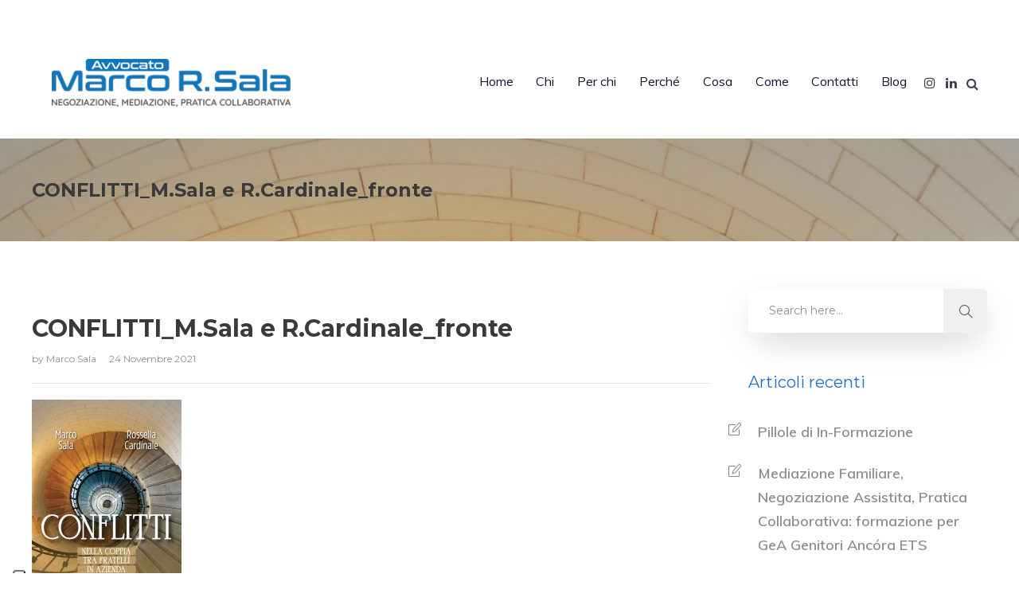

--- FILE ---
content_type: text/html; charset=UTF-8
request_url: https://marcosala.it/conflitti_m-sala-e-r-cardinale_fronte/
body_size: 85597
content:
<!DOCTYPE html>
<html dir="ltr" lang="it-IT" prefix="og: https://ogp.me/ns#">
<head>
	<meta charset="UTF-8">

			<meta name="viewport" content="width=device-width, initial-scale=1">
	
				
	<title>CONFLITTI_M.Sala e R.Cardinale_fronte | Marco Sala</title>

		<!-- All in One SEO 4.8.7 - aioseo.com -->
	<meta name="robots" content="max-image-preview:large" />
	<meta name="author" content="Marco Sala"/>
	<meta name="google-site-verification" content="QDyOYcVliZLRxuPwlDV2BskQFXkpH8Mb9fYdduY_g68" />
	<link rel="canonical" href="https://marcosala.it/conflitti_m-sala-e-r-cardinale_fronte/" />
	<meta name="generator" content="All in One SEO (AIOSEO) 4.8.7" />
		<meta property="og:locale" content="it_IT" />
		<meta property="og:site_name" content="Marco Sala | Studio legale Avv. Marco R. Sala" />
		<meta property="og:type" content="article" />
		<meta property="og:title" content="CONFLITTI_M.Sala e R.Cardinale_fronte | Marco Sala" />
		<meta property="og:url" content="https://marcosala.it/conflitti_m-sala-e-r-cardinale_fronte/" />
		<meta property="article:published_time" content="2021-11-24T22:58:26+00:00" />
		<meta property="article:modified_time" content="2021-11-24T22:58:26+00:00" />
		<meta name="twitter:card" content="summary" />
		<meta name="twitter:title" content="CONFLITTI_M.Sala e R.Cardinale_fronte | Marco Sala" />
		<script type="application/ld+json" class="aioseo-schema">
			{"@context":"https:\/\/schema.org","@graph":[{"@type":"BreadcrumbList","@id":"https:\/\/marcosala.it\/conflitti_m-sala-e-r-cardinale_fronte\/#breadcrumblist","itemListElement":[{"@type":"ListItem","@id":"https:\/\/marcosala.it#listItem","position":1,"name":"Home","item":"https:\/\/marcosala.it","nextItem":{"@type":"ListItem","@id":"https:\/\/marcosala.it\/conflitti_m-sala-e-r-cardinale_fronte\/#listItem","name":"CONFLITTI_M.Sala e R.Cardinale_fronte"}},{"@type":"ListItem","@id":"https:\/\/marcosala.it\/conflitti_m-sala-e-r-cardinale_fronte\/#listItem","position":2,"name":"CONFLITTI_M.Sala e R.Cardinale_fronte","previousItem":{"@type":"ListItem","@id":"https:\/\/marcosala.it#listItem","name":"Home"}}]},{"@type":"ItemPage","@id":"https:\/\/marcosala.it\/conflitti_m-sala-e-r-cardinale_fronte\/#itempage","url":"https:\/\/marcosala.it\/conflitti_m-sala-e-r-cardinale_fronte\/","name":"CONFLITTI_M.Sala e R.Cardinale_fronte | Marco Sala","inLanguage":"it-IT","isPartOf":{"@id":"https:\/\/marcosala.it\/#website"},"breadcrumb":{"@id":"https:\/\/marcosala.it\/conflitti_m-sala-e-r-cardinale_fronte\/#breadcrumblist"},"author":{"@id":"https:\/\/marcosala.it\/author\/marcosala20\/#author"},"creator":{"@id":"https:\/\/marcosala.it\/author\/marcosala20\/#author"},"datePublished":"2021-11-24T23:58:26+01:00","dateModified":"2021-11-24T23:58:26+01:00"},{"@type":"Organization","@id":"https:\/\/marcosala.it\/#organization","name":"Studio Legale Sala","description":"Studio legale Avv. Marco R. Sala prevenzione e gestione dei conflitti familiari e successori Studio legale Avv. Marco R. Sala separazione Studio legale Avv. Marco R. Sala successione e testamento Studio legale Avv. Marco R. Sala divorzio","url":"https:\/\/marcosala.it\/","email":"m.sala@marcosala.it","foundingDate":"1998-10-01","logo":{"@type":"ImageObject","url":"https:\/\/marcosala.it\/studiolegale\/wp-content\/uploads\/2019\/03\/logo-marco-sala-sticky.png","@id":"https:\/\/marcosala.it\/conflitti_m-sala-e-r-cardinale_fronte\/#organizationLogo","width":200,"height":40},"image":{"@id":"https:\/\/marcosala.it\/conflitti_m-sala-e-r-cardinale_fronte\/#organizationLogo"}},{"@type":"Person","@id":"https:\/\/marcosala.it\/author\/marcosala20\/#author","url":"https:\/\/marcosala.it\/author\/marcosala20\/","name":"Marco Sala","image":{"@type":"ImageObject","@id":"https:\/\/marcosala.it\/conflitti_m-sala-e-r-cardinale_fronte\/#authorImage","url":"https:\/\/secure.gravatar.com\/avatar\/06bc19ecbfa570ebf6e24e1a7c19a62fdb8975f62d9f8a0a2851d97c02449469?s=96&d=mm&r=g","width":96,"height":96,"caption":"Marco Sala"}},{"@type":"WebSite","@id":"https:\/\/marcosala.it\/#website","url":"https:\/\/marcosala.it\/","name":"Marco Sala marcosala.it Marco Sala Marco Sala","alternateName":"avvocato separazione successione","description":"Studio legale Avv. Marco R. Sala","inLanguage":"it-IT","publisher":{"@id":"https:\/\/marcosala.it\/#organization"}}]}
		</script>
		<!-- All in One SEO -->

<link rel='dns-prefetch' href='//cdn.iubenda.com' />
<link rel='dns-prefetch' href='//fonts.googleapis.com' />
<link rel='preconnect' href='https://fonts.gstatic.com' crossorigin />
<link rel="alternate" type="application/rss+xml" title="Marco Sala &raquo; Feed" href="https://marcosala.it/feed/" />
<link rel="alternate" type="application/rss+xml" title="Marco Sala &raquo; Feed dei commenti" href="https://marcosala.it/comments/feed/" />
<link rel="alternate" title="oEmbed (JSON)" type="application/json+oembed" href="https://marcosala.it/wp-json/oembed/1.0/embed?url=https%3A%2F%2Fmarcosala.it%2Fconflitti_m-sala-e-r-cardinale_fronte%2F" />
<link rel="alternate" title="oEmbed (XML)" type="text/xml+oembed" href="https://marcosala.it/wp-json/oembed/1.0/embed?url=https%3A%2F%2Fmarcosala.it%2Fconflitti_m-sala-e-r-cardinale_fronte%2F&#038;format=xml" />
<style id='wp-img-auto-sizes-contain-inline-css' type='text/css'>
img:is([sizes=auto i],[sizes^="auto," i]){contain-intrinsic-size:3000px 1500px}
/*# sourceURL=wp-img-auto-sizes-contain-inline-css */
</style>
<style id='wp-emoji-styles-inline-css' type='text/css'>

	img.wp-smiley, img.emoji {
		display: inline !important;
		border: none !important;
		box-shadow: none !important;
		height: 1em !important;
		width: 1em !important;
		margin: 0 0.07em !important;
		vertical-align: -0.1em !important;
		background: none !important;
		padding: 0 !important;
	}
/*# sourceURL=wp-emoji-styles-inline-css */
</style>
<style id='wp-block-library-inline-css' type='text/css'>
:root{--wp-block-synced-color:#7a00df;--wp-block-synced-color--rgb:122,0,223;--wp-bound-block-color:var(--wp-block-synced-color);--wp-editor-canvas-background:#ddd;--wp-admin-theme-color:#007cba;--wp-admin-theme-color--rgb:0,124,186;--wp-admin-theme-color-darker-10:#006ba1;--wp-admin-theme-color-darker-10--rgb:0,107,160.5;--wp-admin-theme-color-darker-20:#005a87;--wp-admin-theme-color-darker-20--rgb:0,90,135;--wp-admin-border-width-focus:2px}@media (min-resolution:192dpi){:root{--wp-admin-border-width-focus:1.5px}}.wp-element-button{cursor:pointer}:root .has-very-light-gray-background-color{background-color:#eee}:root .has-very-dark-gray-background-color{background-color:#313131}:root .has-very-light-gray-color{color:#eee}:root .has-very-dark-gray-color{color:#313131}:root .has-vivid-green-cyan-to-vivid-cyan-blue-gradient-background{background:linear-gradient(135deg,#00d084,#0693e3)}:root .has-purple-crush-gradient-background{background:linear-gradient(135deg,#34e2e4,#4721fb 50%,#ab1dfe)}:root .has-hazy-dawn-gradient-background{background:linear-gradient(135deg,#faaca8,#dad0ec)}:root .has-subdued-olive-gradient-background{background:linear-gradient(135deg,#fafae1,#67a671)}:root .has-atomic-cream-gradient-background{background:linear-gradient(135deg,#fdd79a,#004a59)}:root .has-nightshade-gradient-background{background:linear-gradient(135deg,#330968,#31cdcf)}:root .has-midnight-gradient-background{background:linear-gradient(135deg,#020381,#2874fc)}:root{--wp--preset--font-size--normal:16px;--wp--preset--font-size--huge:42px}.has-regular-font-size{font-size:1em}.has-larger-font-size{font-size:2.625em}.has-normal-font-size{font-size:var(--wp--preset--font-size--normal)}.has-huge-font-size{font-size:var(--wp--preset--font-size--huge)}.has-text-align-center{text-align:center}.has-text-align-left{text-align:left}.has-text-align-right{text-align:right}.has-fit-text{white-space:nowrap!important}#end-resizable-editor-section{display:none}.aligncenter{clear:both}.items-justified-left{justify-content:flex-start}.items-justified-center{justify-content:center}.items-justified-right{justify-content:flex-end}.items-justified-space-between{justify-content:space-between}.screen-reader-text{border:0;clip-path:inset(50%);height:1px;margin:-1px;overflow:hidden;padding:0;position:absolute;width:1px;word-wrap:normal!important}.screen-reader-text:focus{background-color:#ddd;clip-path:none;color:#444;display:block;font-size:1em;height:auto;left:5px;line-height:normal;padding:15px 23px 14px;text-decoration:none;top:5px;width:auto;z-index:100000}html :where(.has-border-color){border-style:solid}html :where([style*=border-top-color]){border-top-style:solid}html :where([style*=border-right-color]){border-right-style:solid}html :where([style*=border-bottom-color]){border-bottom-style:solid}html :where([style*=border-left-color]){border-left-style:solid}html :where([style*=border-width]){border-style:solid}html :where([style*=border-top-width]){border-top-style:solid}html :where([style*=border-right-width]){border-right-style:solid}html :where([style*=border-bottom-width]){border-bottom-style:solid}html :where([style*=border-left-width]){border-left-style:solid}html :where(img[class*=wp-image-]){height:auto;max-width:100%}:where(figure){margin:0 0 1em}html :where(.is-position-sticky){--wp-admin--admin-bar--position-offset:var(--wp-admin--admin-bar--height,0px)}@media screen and (max-width:600px){html :where(.is-position-sticky){--wp-admin--admin-bar--position-offset:0px}}

/*# sourceURL=wp-block-library-inline-css */
</style><style id='global-styles-inline-css' type='text/css'>
:root{--wp--preset--aspect-ratio--square: 1;--wp--preset--aspect-ratio--4-3: 4/3;--wp--preset--aspect-ratio--3-4: 3/4;--wp--preset--aspect-ratio--3-2: 3/2;--wp--preset--aspect-ratio--2-3: 2/3;--wp--preset--aspect-ratio--16-9: 16/9;--wp--preset--aspect-ratio--9-16: 9/16;--wp--preset--color--black: #000000;--wp--preset--color--cyan-bluish-gray: #abb8c3;--wp--preset--color--white: #ffffff;--wp--preset--color--pale-pink: #f78da7;--wp--preset--color--vivid-red: #cf2e2e;--wp--preset--color--luminous-vivid-orange: #ff6900;--wp--preset--color--luminous-vivid-amber: #fcb900;--wp--preset--color--light-green-cyan: #7bdcb5;--wp--preset--color--vivid-green-cyan: #00d084;--wp--preset--color--pale-cyan-blue: #8ed1fc;--wp--preset--color--vivid-cyan-blue: #0693e3;--wp--preset--color--vivid-purple: #9b51e0;--wp--preset--gradient--vivid-cyan-blue-to-vivid-purple: linear-gradient(135deg,rgb(6,147,227) 0%,rgb(155,81,224) 100%);--wp--preset--gradient--light-green-cyan-to-vivid-green-cyan: linear-gradient(135deg,rgb(122,220,180) 0%,rgb(0,208,130) 100%);--wp--preset--gradient--luminous-vivid-amber-to-luminous-vivid-orange: linear-gradient(135deg,rgb(252,185,0) 0%,rgb(255,105,0) 100%);--wp--preset--gradient--luminous-vivid-orange-to-vivid-red: linear-gradient(135deg,rgb(255,105,0) 0%,rgb(207,46,46) 100%);--wp--preset--gradient--very-light-gray-to-cyan-bluish-gray: linear-gradient(135deg,rgb(238,238,238) 0%,rgb(169,184,195) 100%);--wp--preset--gradient--cool-to-warm-spectrum: linear-gradient(135deg,rgb(74,234,220) 0%,rgb(151,120,209) 20%,rgb(207,42,186) 40%,rgb(238,44,130) 60%,rgb(251,105,98) 80%,rgb(254,248,76) 100%);--wp--preset--gradient--blush-light-purple: linear-gradient(135deg,rgb(255,206,236) 0%,rgb(152,150,240) 100%);--wp--preset--gradient--blush-bordeaux: linear-gradient(135deg,rgb(254,205,165) 0%,rgb(254,45,45) 50%,rgb(107,0,62) 100%);--wp--preset--gradient--luminous-dusk: linear-gradient(135deg,rgb(255,203,112) 0%,rgb(199,81,192) 50%,rgb(65,88,208) 100%);--wp--preset--gradient--pale-ocean: linear-gradient(135deg,rgb(255,245,203) 0%,rgb(182,227,212) 50%,rgb(51,167,181) 100%);--wp--preset--gradient--electric-grass: linear-gradient(135deg,rgb(202,248,128) 0%,rgb(113,206,126) 100%);--wp--preset--gradient--midnight: linear-gradient(135deg,rgb(2,3,129) 0%,rgb(40,116,252) 100%);--wp--preset--font-size--small: 13px;--wp--preset--font-size--medium: 20px;--wp--preset--font-size--large: 36px;--wp--preset--font-size--x-large: 42px;--wp--preset--spacing--20: 0.44rem;--wp--preset--spacing--30: 0.67rem;--wp--preset--spacing--40: 1rem;--wp--preset--spacing--50: 1.5rem;--wp--preset--spacing--60: 2.25rem;--wp--preset--spacing--70: 3.38rem;--wp--preset--spacing--80: 5.06rem;--wp--preset--shadow--natural: 6px 6px 9px rgba(0, 0, 0, 0.2);--wp--preset--shadow--deep: 12px 12px 50px rgba(0, 0, 0, 0.4);--wp--preset--shadow--sharp: 6px 6px 0px rgba(0, 0, 0, 0.2);--wp--preset--shadow--outlined: 6px 6px 0px -3px rgb(255, 255, 255), 6px 6px rgb(0, 0, 0);--wp--preset--shadow--crisp: 6px 6px 0px rgb(0, 0, 0);}:where(.is-layout-flex){gap: 0.5em;}:where(.is-layout-grid){gap: 0.5em;}body .is-layout-flex{display: flex;}.is-layout-flex{flex-wrap: wrap;align-items: center;}.is-layout-flex > :is(*, div){margin: 0;}body .is-layout-grid{display: grid;}.is-layout-grid > :is(*, div){margin: 0;}:where(.wp-block-columns.is-layout-flex){gap: 2em;}:where(.wp-block-columns.is-layout-grid){gap: 2em;}:where(.wp-block-post-template.is-layout-flex){gap: 1.25em;}:where(.wp-block-post-template.is-layout-grid){gap: 1.25em;}.has-black-color{color: var(--wp--preset--color--black) !important;}.has-cyan-bluish-gray-color{color: var(--wp--preset--color--cyan-bluish-gray) !important;}.has-white-color{color: var(--wp--preset--color--white) !important;}.has-pale-pink-color{color: var(--wp--preset--color--pale-pink) !important;}.has-vivid-red-color{color: var(--wp--preset--color--vivid-red) !important;}.has-luminous-vivid-orange-color{color: var(--wp--preset--color--luminous-vivid-orange) !important;}.has-luminous-vivid-amber-color{color: var(--wp--preset--color--luminous-vivid-amber) !important;}.has-light-green-cyan-color{color: var(--wp--preset--color--light-green-cyan) !important;}.has-vivid-green-cyan-color{color: var(--wp--preset--color--vivid-green-cyan) !important;}.has-pale-cyan-blue-color{color: var(--wp--preset--color--pale-cyan-blue) !important;}.has-vivid-cyan-blue-color{color: var(--wp--preset--color--vivid-cyan-blue) !important;}.has-vivid-purple-color{color: var(--wp--preset--color--vivid-purple) !important;}.has-black-background-color{background-color: var(--wp--preset--color--black) !important;}.has-cyan-bluish-gray-background-color{background-color: var(--wp--preset--color--cyan-bluish-gray) !important;}.has-white-background-color{background-color: var(--wp--preset--color--white) !important;}.has-pale-pink-background-color{background-color: var(--wp--preset--color--pale-pink) !important;}.has-vivid-red-background-color{background-color: var(--wp--preset--color--vivid-red) !important;}.has-luminous-vivid-orange-background-color{background-color: var(--wp--preset--color--luminous-vivid-orange) !important;}.has-luminous-vivid-amber-background-color{background-color: var(--wp--preset--color--luminous-vivid-amber) !important;}.has-light-green-cyan-background-color{background-color: var(--wp--preset--color--light-green-cyan) !important;}.has-vivid-green-cyan-background-color{background-color: var(--wp--preset--color--vivid-green-cyan) !important;}.has-pale-cyan-blue-background-color{background-color: var(--wp--preset--color--pale-cyan-blue) !important;}.has-vivid-cyan-blue-background-color{background-color: var(--wp--preset--color--vivid-cyan-blue) !important;}.has-vivid-purple-background-color{background-color: var(--wp--preset--color--vivid-purple) !important;}.has-black-border-color{border-color: var(--wp--preset--color--black) !important;}.has-cyan-bluish-gray-border-color{border-color: var(--wp--preset--color--cyan-bluish-gray) !important;}.has-white-border-color{border-color: var(--wp--preset--color--white) !important;}.has-pale-pink-border-color{border-color: var(--wp--preset--color--pale-pink) !important;}.has-vivid-red-border-color{border-color: var(--wp--preset--color--vivid-red) !important;}.has-luminous-vivid-orange-border-color{border-color: var(--wp--preset--color--luminous-vivid-orange) !important;}.has-luminous-vivid-amber-border-color{border-color: var(--wp--preset--color--luminous-vivid-amber) !important;}.has-light-green-cyan-border-color{border-color: var(--wp--preset--color--light-green-cyan) !important;}.has-vivid-green-cyan-border-color{border-color: var(--wp--preset--color--vivid-green-cyan) !important;}.has-pale-cyan-blue-border-color{border-color: var(--wp--preset--color--pale-cyan-blue) !important;}.has-vivid-cyan-blue-border-color{border-color: var(--wp--preset--color--vivid-cyan-blue) !important;}.has-vivid-purple-border-color{border-color: var(--wp--preset--color--vivid-purple) !important;}.has-vivid-cyan-blue-to-vivid-purple-gradient-background{background: var(--wp--preset--gradient--vivid-cyan-blue-to-vivid-purple) !important;}.has-light-green-cyan-to-vivid-green-cyan-gradient-background{background: var(--wp--preset--gradient--light-green-cyan-to-vivid-green-cyan) !important;}.has-luminous-vivid-amber-to-luminous-vivid-orange-gradient-background{background: var(--wp--preset--gradient--luminous-vivid-amber-to-luminous-vivid-orange) !important;}.has-luminous-vivid-orange-to-vivid-red-gradient-background{background: var(--wp--preset--gradient--luminous-vivid-orange-to-vivid-red) !important;}.has-very-light-gray-to-cyan-bluish-gray-gradient-background{background: var(--wp--preset--gradient--very-light-gray-to-cyan-bluish-gray) !important;}.has-cool-to-warm-spectrum-gradient-background{background: var(--wp--preset--gradient--cool-to-warm-spectrum) !important;}.has-blush-light-purple-gradient-background{background: var(--wp--preset--gradient--blush-light-purple) !important;}.has-blush-bordeaux-gradient-background{background: var(--wp--preset--gradient--blush-bordeaux) !important;}.has-luminous-dusk-gradient-background{background: var(--wp--preset--gradient--luminous-dusk) !important;}.has-pale-ocean-gradient-background{background: var(--wp--preset--gradient--pale-ocean) !important;}.has-electric-grass-gradient-background{background: var(--wp--preset--gradient--electric-grass) !important;}.has-midnight-gradient-background{background: var(--wp--preset--gradient--midnight) !important;}.has-small-font-size{font-size: var(--wp--preset--font-size--small) !important;}.has-medium-font-size{font-size: var(--wp--preset--font-size--medium) !important;}.has-large-font-size{font-size: var(--wp--preset--font-size--large) !important;}.has-x-large-font-size{font-size: var(--wp--preset--font-size--x-large) !important;}
/*# sourceURL=global-styles-inline-css */
</style>

<style id='classic-theme-styles-inline-css' type='text/css'>
/*! This file is auto-generated */
.wp-block-button__link{color:#fff;background-color:#32373c;border-radius:9999px;box-shadow:none;text-decoration:none;padding:calc(.667em + 2px) calc(1.333em + 2px);font-size:1.125em}.wp-block-file__button{background:#32373c;color:#fff;text-decoration:none}
/*# sourceURL=/wp-includes/css/classic-themes.min.css */
</style>
<link rel='stylesheet' id='contact-form-7-css' href='https://marcosala.it/studiolegale/wp-content/plugins/contact-form-7/includes/css/styles.css?ver=6.1.1' type='text/css' media='all' />
<link rel='stylesheet' id='googlefonts-css' href='https://fonts.googleapis.com/css?family=Anton:400|Muli:400,600&subset=latin' type='text/css' media='all' />
<link rel='stylesheet' id='bootstrap-css' href='https://marcosala.it/studiolegale/wp-content/themes/jevelin/css/plugins/bootstrap.min.css?ver=3.3.4' type='text/css' media='all' />
<link rel='stylesheet' id='jevelin-plugins-css' href='https://marcosala.it/studiolegale/wp-content/themes/jevelin/css/plugins.css?ver=6.9' type='text/css' media='all' />
<link rel='stylesheet' id='jevelin-shortcodes-css' href='https://marcosala.it/studiolegale/wp-content/themes/jevelin/css/shortcodes.css?ver=6.9' type='text/css' media='all' />
<link rel='stylesheet' id='jevelin-styles-css' href='https://marcosala.it/studiolegale/wp-content/themes/jevelin/style.css?ver=6.9' type='text/css' media='all' />
<link rel='stylesheet' id='jevelin-responsive-css' href='https://marcosala.it/studiolegale/wp-content/themes/jevelin/css/responsive.css?ver=6.9' type='text/css' media='all' />
<style id='jevelin-responsive-inline-css' type='text/css'>
.cf7-required:after,.woocommerce ul.products li.product a h3:hover,.woocommerce ul.products li.product ins,.post-title h2:hover,.sh-team:hover .sh-team-role,.sh-team-style4 .sh-team-role,.sh-team-style4 .sh-team-icon:hover i,.sh-header-search-submit,.woocommerce .woocommerce-tabs li.active a,.woocommerce .required,.sh-recent-products .woocommerce .star-rating span::before,.woocommerce .woocomerce-styling .star-rating span::before,.sh-jevelin-style3.woocommerce .product .product_meta .posted_in a,.sh-jevelin-style3 .sh-increase-numbers span:hover,.woocommerce div.product p.price,.woocomerce-styling li.product .amount,.post-format-icon,.sh-accent-color,.sh-blog-tag-item:hover h6,ul.page-numbers a:hover,.sh-portfolio-single-info-item i,.sh-filter-item.active,.sh-filter-item:hover,.sh-nav .sh-nav-cart li.menu-item-cart .mini_cart_item .amount,.sh-pricing-button-style3,#sidebar a:not(.sh-social-widgets-item):hover,.logged-in-as a:hover,.woocommerce table.shop_table.cart a:hover,.wrap-forms sup:before,.sh-comment-date a:hover,.reply a.comment-edit-link,.comment-respond #cancel-comment-reply-link,.sh-portfolio-title:hover,.sh-portfolio-single-related-mini h5:hover,.sh-header-top-10 .header-contacts-details-large-icon i,.sh-unyson-frontend-test.active,.plyr--full-ui input[type=range],.woocommerce td.woocommerce-grouped-product-list-item__label a:hover,.sh-accent-color-hover:hover {color: #294cff!important;}.woocommerce p.stars.selected a:not(.active),.woocommerce p.stars.selected a.active,.sh-jevelin-style3 .woocommerce-form-coupon-toggle .sh-alert,.sh-jevelin-style3 .woocommerce-progress.step1 .woocommerce-header-item-cart,.sh-jevelin-style3 .woocommerce-progress.step2 .woocommerce-header-item-checkout,.sh-dropcaps-full-square,.sh-dropcaps-full-square-border,.masonry2 .post-content-container a.post-meta-comments:hover,.sh-header-builder-edit:hover {background-color: #294cff;}.contact-form input[type="submit"],.sh-back-to-top:hover,.sh-dropcaps-full-square-tale,.sh-404-button,.woocommerce .wc-forward,.woocommerce .checkout-button,.woocommerce div.product form.cart button,.woocommerce .button:not(.add_to_cart_button),.sh-blog-tag-item,.sh-comments .submit,.sh-sidebar-search-active .search-field,.sh-nav .sh-nav-cart .buttons a.checkout,ul.page-numbers .current,ul.page-numbers .current:hover,.post-background,.post-item .post-category .post-category-list,.cart-icon span,.comment-input-required,.widget_tag_cloud a:hover,.widget_product_tag_cloud a:hover,.woocommerce #respond input#submit,.sh-portfolio-overlay1-bar,.sh-pricing-button-style4,.sh-pricing-button-style11,.sh-revslider-button2,.sh-portfolio-default2 .sh-portfolio-title,.sh-recent-posts-widgets-count,.sh-filter-item.active:after,.blog-style-largedate .post-comments,.sh-video-player-style1 .sh-video-player-image-play,.sh-video-player-style2 .sh-video-player-image-play:hover,.sh-video-player-style2 .sh-video-player-image-play:focus,.woocommerce .woocommerce-tabs li a:after,.sh-image-gallery .slick-dots li.slick-active button,.sh-recent-posts-carousel .slick-dots li.slick-active button,.sh-recent-products-carousel .slick-dots li.slick-active button,.sh-settings-container-bar .sh-progress-status-value,.post-password-form input[type="submit"],.wpcf7-form .wpcf7-submit,.sh-portfolio-filter-style3 .sh-filter-item.active .sh-filter-item-content,.sh-portfolio-filter-style4 .sh-filter-item:hover .sh-filter-item-content,.sh-woocommerce-categories-count,.sh-woocommerce-products-style2 .woocommerce ul.products li.product .add_to_cart_button:hover,.woocomerce-styling.sh-woocommerce-products-style2 ul.products li.product .add_to_cart_button:hover,.sh-icon-group-style2 .sh-icon-group-item:hover,.sh-text-background,.plyr--audio .plyr__control.plyr__tab-focus,.plyr--audio .plyr__control:hover,.plyr--audio .plyr__control[aria-expanded=true],.sh-jevelin-style3 .widget_price_filter .ui-slider .ui-slider-range {background-color: #294cff!important;}.sh-cf7-style4 form input:not(.wpcf7-submit):focus {border-bottom-color: #294cff;}::selection {background-color: #294cff!important;color: #fff;}::-moz-selection {background-color: #294cff!important;color: #fff;}.woocommerce .woocommerce-tabs li.active a {border-bottom-color: #294cff!important;}#header-quote,.sh-dropcaps-full-square-tale:after,.sh-blog-tag-item:after,.widget_tag_cloud a:hover:after,.widget_product_tag_cloud a:hover:after {border-left-color: #294cff!important;}.cart-icon .cart-icon-triangle-color {border-right-color: #294cff!important;}.sh-back-to-top:hover,.widget_price_filter .ui-slider .ui-slider-handle,.sh-sidebar-search-active .search-field:hover,.sh-sidebar-search-active .search-field:focus,.sh-cf7-style2 form p input:not(.wpcf7-submit):focus,.sh-cf7-style2 form p textarea:focus,.sh-jevelin-style3 .order-total .woocommerce-Price-amount {border-color: #294cff!important;}.post-item .post-category .arrow-right {border-left-color: #294cff;}.woocommerce .wc-forward:hover,.woocommerce .button:not(.add_to_cart_button):hover,.woocommerce .checkout-button:hover,.woocommerce #respond input#submit:hover,.contact-form input[type="submit"]:hover,.wpcf7-form .wpcf7-submit:hover,.sh-video-player-image-play:hover,.sh-404-button:hover,.post-password-form input[type="submit"],.sh-pricing-button-style11:hover,.sh-revslider-button2.spacing-animation:not(.inverted):hover {background-color: #1738e2!important;}.sh-cf7-unyson form .wpcf7-submit {background-size: 200% auto;background-image: linear-gradient(to right, #294cff , #1738e2, #1738e2);}.sh-mini-overlay-container,.sh-portfolio-overlay-info-box,.sh-portfolio-overlay-bottom .sh-portfolio-icon,.sh-portfolio-overlay-bottom .sh-portfolio-text,.sh-portfolio-overlay2-bar,.sh-portfolio-overlay2-data,.sh-portfolio-overlay3-data {background-color: rgba(41,76,255,0.75)!important;}.woocommerce-progress {background-color: rgba(41,76,255,0.07);}.woocommerce-progress-item {color: rgba(41,76,255,0.5);}.sh-jevelin-style3 .sh-increase-numbers span:hover,.widget_price_filter .price_slider_wrapper .ui-widget-content {background-color: rgba(41,76,255,0.12)!important;}.widget_price_filter .ui-slider .ui-slider-range {background-color: rgba(41,76,255,0.5)!important;}.sh-team-social-overlay2 .sh-team-image:hover .sh-team-overlay2,.sh-overlay-style1,.sh-portfolio-overlay4 {background-color: rgba(41,76,255,0.8)!important;}.sh-header .sh-nav > .current_page_item > a,.sh-header .sh-nav > .current-menu-ancestor > a,.sh-header .sh-nav > .current-menu-item > a,.sh-header-left-side .sh-nav > .current_page_item > a {color: #294cff!important;}.sh-popover-mini:not(.sh-popover-mini-dark) {background-color: #294cff;}.sh-popover-mini:not(.sh-popover-mini-dark):before {border-color: transparent transparent #294cff #294cff!important;}.sh-footer .sh-footer-widgets a:hover,.sh-footer .sh-footer-widgets li a:hover,.sh-footer .sh-footer-widgets h6:hover {color: #294cff;}
/*# sourceURL=jevelin-responsive-inline-css */
</style>
<link rel='stylesheet' id='jevelin-ie-css' href='https://marcosala.it/studiolegale/wp-content/themes/jevelin/css/ie.css?ver=6.9' type='text/css' media='all' />
<link rel='stylesheet' id='jevelin-font-awesome-css' href='https://marcosala.it/studiolegale/wp-content/themes/jevelin/assets/plugins/font-awesome-4/font-awesome.min.css?ver=6.9' type='text/css' media='all' />
<link rel='stylesheet' id='jevelin-theme-settings-css' href='https://marcosala.it/studiolegale/wp-content/uploads/jevelin-dynamic-styles.css?ver=604035093' type='text/css' media='all' />
<link rel='stylesheet' id='plyr-css' href='https://marcosala.it/studiolegale/wp-content/themes/jevelin/css/plugins/plyr.css?ver=6.9' type='text/css' media='all' />
<link rel='stylesheet' id='jevelin-default-font-css' href='https://fonts.googleapis.com/css?family=Raleway%3A400%2C700&#038;ver=6.9' type='text/css' media='all' />
<link rel='stylesheet' id='jevelin-default-font2-css' href='https://fonts.googleapis.com/css?family=Montserrat%3A400%2C700&#038;ver=6.9' type='text/css' media='all' />
<link rel='stylesheet' id='jevelin-child-style-css' href='https://marcosala.it/studiolegale/wp-content/themes/jevelin-child/style.css?ver=6.9' type='text/css' media='all' />
<link rel="preload" as="style" href="https://fonts.googleapis.com/css?family=Montserrat:400,700%7CRaleway:400&#038;display=swap&#038;ver=1758792718" /><link rel="stylesheet" href="https://fonts.googleapis.com/css?family=Montserrat:400,700%7CRaleway:400&#038;display=swap&#038;ver=1758792718" media="print" onload="this.media='all'"><noscript><link rel="stylesheet" href="https://fonts.googleapis.com/css?family=Montserrat:400,700%7CRaleway:400&#038;display=swap&#038;ver=1758792718" /></noscript>
<script  type="text/javascript" class=" _iub_cs_skip" type="text/javascript" id="iubenda-head-inline-scripts-0">
/* <![CDATA[ */
var _iub = _iub || [];
_iub.csConfiguration = {"consentOnContinuedBrowsing":false,"floatingPreferencesButtonDisplay":"anchored-bottom-left","invalidateConsentWithoutLog":true,"perPurposeConsent":true,"siteId":1977814,"whitelabel":false,"cookiePolicyId":54276119,"lang":"it", "banner":{ "acceptButtonDisplay":true,"backgroundOverlay":true,"closeButtonRejects":true,"customizeButtonDisplay":true,"explicitWithdrawal":true,"listPurposes":true,"position":"float-center","rejectButtonDisplay":true }};

//# sourceURL=iubenda-head-inline-scripts-0
/* ]]> */
</script>
<script  type="text/javascript" charset="UTF-8" async="" class=" _iub_cs_skip" type="text/javascript" src="//cdn.iubenda.com/cs/iubenda_cs.js?ver=3.12.4" id="iubenda-head-scripts-0-js"></script>
<script type="text/javascript" src="https://marcosala.it/studiolegale/wp-includes/js/jquery/jquery.min.js?ver=3.7.1" id="jquery-core-js"></script>
<script type="text/javascript" src="https://marcosala.it/studiolegale/wp-includes/js/jquery/jquery-migrate.min.js?ver=3.4.1" id="jquery-migrate-js"></script>
<script type="text/javascript" src="https://marcosala.it/studiolegale/wp-content/themes/jevelin/js/plugins.js?ver=6.9" id="jevelin-plugins-js"></script>
<script type="text/javascript" id="jevelin-scripts-js-extra">
/* <![CDATA[ */
var jevelin_loadmore_posts = {"ajax_url":"https://marcosala.it/studiolegale/wp-admin/admin-ajax.php"};
var jevelin = {"page_loader":"0","notice":"","header_animation_dropdown_delay":"1000","header_animation_dropdown":"easeOutQuint","header_animation_dropdown_speed":"300","lightbox_opacity":"0.88","lightbox_transition":"elastic","lightbox_window_max_width":"1200","lightbox_window_max_height":"1200","lightbox_window_size":"0.8","page_numbers_prev":"Previous","page_numbers_next":"Next","rtl_support":"","footer_parallax":"","one_pager":"1","wc_lightbox":"jevelin","quantity_button":"on","anchor_scroll_speed":"1000"};
//# sourceURL=jevelin-scripts-js-extra
/* ]]> */
</script>
<script type="text/javascript" src="https://marcosala.it/studiolegale/wp-content/themes/jevelin/js/scripts.js?ver=6.9" id="jevelin-scripts-js"></script>
<script type="text/javascript" src="https://marcosala.it/studiolegale/wp-content/themes/jevelin/js/plugins/plyr.min.js?ver=6.9" id="plyr-js"></script>
<script type="text/javascript" src="https://marcosala.it/studiolegale/wp-content/themes/jevelin-child/js/scripts.js?ver=6.9" id="jevelin-child-scripts-js"></script>
<script></script><link rel="https://api.w.org/" href="https://marcosala.it/wp-json/" /><link rel="alternate" title="JSON" type="application/json" href="https://marcosala.it/wp-json/wp/v2/media/2006" /><link rel="EditURI" type="application/rsd+xml" title="RSD" href="https://marcosala.it/studiolegale/xmlrpc.php?rsd" />
<meta name="generator" content="WordPress 6.9" />
<link rel='shortlink' href='https://marcosala.it/?p=2006' />
<meta name="generator" content="Redux 4.5.7" /><style type='text/css' media='screen'>
	h1{ font-family:"Anton", arial, sans-serif;}
	h2{ font-family:"Anton", arial, sans-serif;}
	h3{ font-family:"Anton", arial, sans-serif;}
	h4{ font-family:"Anton", arial, sans-serif;}
	h5{ font-family:"Anton", arial, sans-serif;}
	h6{ font-family:"Anton", arial, sans-serif;}
	p{ font-family:"Muli", arial, sans-serif;}
</style>
<!-- fonts delivered by Wordpress Google Fonts, a plugin by Adrian3.com -->	<!-- Global site tag (gtag.js) - Google Analytics -->
<script async src="https://www.googletagmanager.com/gtag/js?id=UA-177397154-1"></script>
<script>
window.dataLayer = window.dataLayer || [];
function gtag(){dataLayer.push(arguments);}
gtag('js', new Date());
//GA3
gtag('config', 'UA-177397154-1',{ 'anonymize_ip': true} );
//GA4
 gtag('config', 'G-ZW4SFVW8MD');
</script>

<meta name="generator" content="Powered by WPBakery Page Builder - drag and drop page builder for WordPress."/>
<meta name="generator" content="Powered by Slider Revolution 6.6.19 - responsive, Mobile-Friendly Slider Plugin for WordPress with comfortable drag and drop interface." />
<script>function setREVStartSize(e){
			//window.requestAnimationFrame(function() {
				window.RSIW = window.RSIW===undefined ? window.innerWidth : window.RSIW;
				window.RSIH = window.RSIH===undefined ? window.innerHeight : window.RSIH;
				try {
					var pw = document.getElementById(e.c).parentNode.offsetWidth,
						newh;
					pw = pw===0 || isNaN(pw) || (e.l=="fullwidth" || e.layout=="fullwidth") ? window.RSIW : pw;
					e.tabw = e.tabw===undefined ? 0 : parseInt(e.tabw);
					e.thumbw = e.thumbw===undefined ? 0 : parseInt(e.thumbw);
					e.tabh = e.tabh===undefined ? 0 : parseInt(e.tabh);
					e.thumbh = e.thumbh===undefined ? 0 : parseInt(e.thumbh);
					e.tabhide = e.tabhide===undefined ? 0 : parseInt(e.tabhide);
					e.thumbhide = e.thumbhide===undefined ? 0 : parseInt(e.thumbhide);
					e.mh = e.mh===undefined || e.mh=="" || e.mh==="auto" ? 0 : parseInt(e.mh,0);
					if(e.layout==="fullscreen" || e.l==="fullscreen")
						newh = Math.max(e.mh,window.RSIH);
					else{
						e.gw = Array.isArray(e.gw) ? e.gw : [e.gw];
						for (var i in e.rl) if (e.gw[i]===undefined || e.gw[i]===0) e.gw[i] = e.gw[i-1];
						e.gh = e.el===undefined || e.el==="" || (Array.isArray(e.el) && e.el.length==0)? e.gh : e.el;
						e.gh = Array.isArray(e.gh) ? e.gh : [e.gh];
						for (var i in e.rl) if (e.gh[i]===undefined || e.gh[i]===0) e.gh[i] = e.gh[i-1];
											
						var nl = new Array(e.rl.length),
							ix = 0,
							sl;
						e.tabw = e.tabhide>=pw ? 0 : e.tabw;
						e.thumbw = e.thumbhide>=pw ? 0 : e.thumbw;
						e.tabh = e.tabhide>=pw ? 0 : e.tabh;
						e.thumbh = e.thumbhide>=pw ? 0 : e.thumbh;
						for (var i in e.rl) nl[i] = e.rl[i]<window.RSIW ? 0 : e.rl[i];
						sl = nl[0];
						for (var i in nl) if (sl>nl[i] && nl[i]>0) { sl = nl[i]; ix=i;}
						var m = pw>(e.gw[ix]+e.tabw+e.thumbw) ? 1 : (pw-(e.tabw+e.thumbw)) / (e.gw[ix]);
						newh =  (e.gh[ix] * m) + (e.tabh + e.thumbh);
					}
					var el = document.getElementById(e.c);
					if (el!==null && el) el.style.height = newh+"px";
					el = document.getElementById(e.c+"_wrapper");
					if (el!==null && el) {
						el.style.height = newh+"px";
						el.style.display = "block";
					}
				} catch(e){
					console.log("Failure at Presize of Slider:" + e)
				}
			//});
		  };</script>
					<style type="text/css" id="wp-custom-css">
			#rev_slider_3_1_wrapper {

  
    margin-top: 20px !important;

}
#breadcrumbs {
    display: none;
}

#icon-group-yYfnjgkhqo .sh-icon-group-item i {
    color: #ffffff!important;}
.menu-item a {
  
    color: #ffffff!important;
    font-size: 16px;
}
 .sh-icon-group-item i {
    color: #ffffff!important;
}
::after, ::before {

    -webkit-box-sizing: border-box;
    -moz-box-sizing: border-box;
    box-sizing: border-box;

}
::selection {

    background-color: #47c9e5 !important;
    color: #fff;

}
::selection {

    background-color: #47c9e5 !important;
    color: #fff;

}

.sh-header-builder-main-element-navigation ul.sh-nav > li > a {
    min-height: 30px!important;
    line-height: 25px!important;

}
.sh-header-builder-main-element-navigation ul.sh-nav > li > a:active {
   background-color :rgb(31, 112, 183)!important

}
.sh-footer-template a {
    color: #fff !important;
}
.sh-footer-template h2 {
   font-size: 16px!important;
}
ol, ul {
    
    margin-left: -25px;
}
h-header-builder-main ul.sh-nav > li > a {
   
    font-weight: 400 !important;
}
	ul {
list-style-type: none!important;
}
.sh-nav > li.menu-item > a {
    font-family: 'Muli' !important;
	font-weight: 400 !important;
	font-size:16px!important;
}
.testopagine h2 {
    
    font-family: Anton!important;
   
    font-size: 36px;
  
    color: #1f70b7!important;
    
}
.testopagine p {
    
  font-family: Muli!important;
	font-weight: 300!important;

font-size: 18px!important;
	color:#868786!important;
	line-height:24px!important;
}

.sh-contacts-widget-item {
    
  font-family: Muli!important;
	font-weight: 300!important;

font-size: 16px!important;
	color:#868786!important;
	
    
}
.sh-icon-group-item {
   
    margin-top: -150px!important;
    margin-bottom: 30px;
  
}
ul {
	font-size: 18px!important;
    font-family: Muli!important;
	font-weight: 300!important;
	color: #868786 !important;
}

@media screen and (max-width: 420px)  {
.sh-header-builder-mobile img{
  
    max-width: 70%;
  
}}

.vc_column_container > .vc_column-inner {
    box-sizing: border-box;
    padding-left: 0px;
    padding-right: 15px;
    width: 100%;
}
.sh-header-builder-main img {
    margin-bottom: 0;
    margin-left: 15px !important;
}
.post-title h2{
    color: #1f70b7!important;
	font-weight:normal!important;
}
.widget-item h3 {
     color: #1f70b7!important;
	font-weight:normal!important;
}		</style>
		<noscript><style> .wpb_animate_when_almost_visible { opacity: 1; }</style></noscript><link rel='stylesheet' id='js_composer_front-css' href='https://marcosala.it/studiolegale/wp-content/plugins/js_composer/assets/css/js_composer.min.css?ver=7.3' type='text/css' media='all' />
<link rel='stylesheet' id='rs-plugin-settings-css' href='https://marcosala.it/studiolegale/wp-content/plugins/revslider/public/assets/css/rs6.css?ver=6.6.19' type='text/css' media='all' />
<style id='rs-plugin-settings-inline-css' type='text/css'>
#rs-demo-id {}
/*# sourceURL=rs-plugin-settings-inline-css */
</style>
</head>
<body class="attachment wp-singular attachment-template-default single single-attachment postid-2006 attachmentid-2006 attachment-jpeg wp-theme-jevelin wp-child-theme-jevelin-child non-logged-in wpb-js-composer js-comp-ver-7.3 vc_responsive singular sh-header-mobile-spacing-compact sh-body-header-sticky sh-blog-style2 carousel-dot-style1 carousel-dot-spacing-5px carousel-dot-size-standard">


	
	<div id="page-container" class="">
		

									
					<div class="sh-header-template" role="banner" itemscope="itemscope" itemtype="http://schema.org/WPHeader">
						<style type="text/css" data-type="vc_shortcodes-custom-css">.vc_custom_1663662432310{background-position: center !important;background-repeat: no-repeat !important;background-size: cover !important;}</style><div data-vc-full-width="true" data-vc-full-width-init="false" data-vc-stretch-content="true" class="vc_row wpb_row vc_row-fluid vc_custom_1663662432310 vc_row-has-fill vc_row-no-padding vc_row_1125157360"><div class="wpb_column vc_column_container vc_col-sm-12 vc_column_1468496917"><div class="vc_column-inner "><div class="wpb_wrapper">
                        <script type="text/javascript">
                jQuery(document).ready(function ($) {
                    $('#sh-header-builder-tZ3wgF89ie .sh-header-builder-mobile').css('height', $('#sh-header-builder-tZ3wgF89ie .sh-header-builder-mobile').actual( 'outerHeight' ) );
                });
            </script>

                        

<style media="screen">
/* Topbar */
    #sh-header-builder-tZ3wgF89ie .container {
        width: 100%!important;
        min-width: 100%!important;
        max-width: 100%!important;
        padding-left: 30px!important;
        padding-right: 30px!important;
    }

#sh-header-builder-tZ3wgF89ie .sh-header-builder-topbar {
    color: ;
    background-color: #9b9b9b;
    min-height: 40px;
    font-size:  15px;
    font-weight:  ;

    }

#sh-header-builder-tZ3wgF89ie .sh-header-builder-topbar i {
    font-size:  20px;
}


/* Topbar - Navigation */
#sh-header-builder-tZ3wgF89ie .sh-header-builder-topbar .sh-topbar-nav a {
    font-size:  15px;
    color: ;
}

    #sh-header-builder-tZ3wgF89ie .sh-header-builder-topbar .sh-topbar-nav a {
        font-weight: 500    }

    #sh-header-builder-tZ3wgF89ie .sh-header .sh-nav > .current_page_item > a {
        font-weight: 900    }



/* Topbar - Buttons */
#sh-header-builder-tZ3wgF89ie .sh-header-builder-topbar .sh-header-builder-buttons a {
    color: ;
    background-color: ;
    font-weight: 400;
    border-radius: 8px;
}




/* Topbar - Contacts */





/* Main */
#sh-header-builder-tZ3wgF89ie {
    }

#sh-header-builder-tZ3wgF89ie .sh-header-builder-main-container {
    background-color: #ffffff;
    min-height: 140px;
    font-size: 16px;
    }

    #sh-header-builder-tZ3wgF89ie .sh-header-builder-main-element-navigation ul.sh-nav > li > a {
        min-height: 140px;
        line-height: 140px;
    }




#sh-header-builder-tZ3wgF89ie .sh-header-builder-main ul.sh-nav > li > a {
    color: #15152e!important;

    
    
    font-weight: 400!important;
}

#sh-header-builder-tZ3wgF89ie .sh-header-builder-main ul.sh-nav > li:hover > a {
    color: #034c96!important;
}

    #sh-header-builder-tZ3wgF89ie ul.sh-nav > li.current_page_item > a,
    #sh-header-builder-tZ3wgF89ie ul.sh-nav > li.current-menu-ancestor > a {
        font-weight: 900!important;
    }

#sh-header-builder-tZ3wgF89ie i.sh-header-builder-main-element-icon {
    font-size: 16px;
    color: #403f52}

#sh-header-builder-tZ3wgF89ie .sh-header-builder-mobile .c-hamburger span,
#sh-header-builder-tZ3wgF89ie .sh-header-builder-mobile .c-hamburger span::before,
#sh-header-builder-tZ3wgF89ie .sh-header-builder-mobile .c-hamburger span::after {
    background-color: #403f52;
}

#sh-header-builder-tZ3wgF89ie i.sh-header-builder-main-element-icon:hover {
    color: #7e75ff}

#sh-header-builder-tZ3wgF89ie .sh-header-builder-mobile .c-hamburger:hover span,
#sh-header-builder-tZ3wgF89ie .sh-header-builder-mobile .c-hamburger:hover span::before,
#sh-header-builder-tZ3wgF89ie .sh-header-builder-mobile .c-hamburger:hover span::after {
    background-color: #7e75ff;
}



#sh-header-builder-tZ3wgF89ie .sh-header-builder-main-element-divider {
    margin-right: 9px!important;
}


/* Main - Dropdown */
#sh-header-builder-tZ3wgF89ie li.menu-item:not(.sh-nav-cart) .sh-header-builder-main ul.sub-menu {
    background-color: ;
}

#sh-header-builder-tZ3wgF89ie .sh-header-builder-main-navigation ul.sub-menu li.menu-item > a,
#sh-header-builder-tZ3wgF89ie .sh-header-builder-main-navigation ul.sub-menu li.menu-item > a > i {
    color: ;
}

#sh-header-builder-tZ3wgF89ie .sh-header-builder-main-navigation ul.sub-menu li.menu-item > a:hover,
#sh-header-builder-tZ3wgF89ie .sh-header-builder-main-navigation ul.sub-menu li.menu-item > a:hover > i {
    color: ;
}

#sh-header-builder-tZ3wgF89ie .sh-header-builder-main-navigation ul.mega-menu-row .menu-item-has-children > a {
    color: ;
}

#sh-header-builder-tZ3wgF89ie .sh-header-builder-main-navigation .mega-menu-row > li.menu-item,
#sh-header-builder-tZ3wgF89ie .sh-header-builder-main-navigation .widget_shopping_cart_content p.buttons a:first-child {
    border-color: !important;
}

#sh-header-builder-tZ3wgF89ie .sh-header-builder-main-navigation li.menu-item:not(.menu-item-cart) ul a:hover,
#sh-header-builder-tZ3wgF89ie .sh-header-builder-main-navigation .menu-item-cart .total {
    border-bottom: !important;
}














/* Main - Icons */


/* Header - Sticky */




/* Header - Buttons */

    #sh-header-builder-tZ3wgF89ie .sh-header-builder-main-element-button-item {
        font-weight: 600;

                    border-radius: 100px;
        
                    padding-left: 25px;
            padding-right: 25px;
        
                    line-height: 42px;
        
                    color: #ffffff;
        
                    background-color: #ff845b;
        
            }

    #sh-header-builder-tZ3wgF89ie .sh-header-builder-mobile .sh-header-builder-main-element-button-item {
        margin-left: 0px;
            }


    #sh-header-builder-tZ3wgF89ie .sh-header-builder-main-element-button-item:hover,
    #sh-header-builder-tZ3wgF89ie .sh-header-builder-main-element-button-item:focus {
        
                    background-color: #363636;
            }





/* Header - Search */
#sh-header-builder-tZ3wgF89ie .sh-header-builder-main .sh-header-search {
    background-color: #ffffff;
}






/* Mobile */
#sh-header-builder-tZ3wgF89ie .sh-header-builder-mobile-content {
    min-height: 70px;
}

#sh-header-builder-tZ3wgF89ie .sh-header-builder-mobile {
    border-bottom: 1px solid rgba(228,228,228,0.08);
    background-color: }
#sh-header-builder-tZ3wgF89ie i.sh-header-builder-mobile-element-icon {
    font-size: ;
    color: #ffffff}

#sh-header-builder-tZ3wgF89ie i.sh-header-builder-mobile-element-icon:hover {
    color: }
</style>


                        <header id="sh-header-builder-tZ3wgF89ie"  class="sh-header-builder sh-header-builder-tZ3wgF89ie sh-header-builder-main-spacing-small sh-header-builder-main-nav-spacing-small sh-header-builder-main-icons-small ">
                

<div class="sh-header-builder-main sh-header-builder-layout1 sh-header-builder-main-sticky-disabled sh-header-megamenu-style2">
    <div class="sh-header-builder-main-container">
        <div class="container">
            <div class="sh-header-builder-main-content">
                
                    <div class="sh-header-builder-main-content-left">

                        <div class="sh-header-builder-main-logo">
                            <div class="sh-header-builder-logo"><a href="https://marcosala.it/"><img src="https://marcosala.it/studiolegale/wp-content/uploads/2019/03/logo-marco-sala-350-e1595436452534.png" class="sh-header-builder-logo-standard" alt="Marco Sala" /><img src="https://marcosala.it/studiolegale/wp-content/uploads/2019/03/logo-marco-sala-350-e1595436452534.png" class="sh-header-builder-logo-sticky" alt="Marco Sala" /></a></div>                        </div>

                    </div>
                    <div class="sh-header-builder-main-content-right">

                        <div class="sh-header-builder-main-navigation">
                            <div class="sh-header-builder-main-navigation-alignment">
                                <div class="sh-header-builder-main-element sh-header-builder-main-element-navigation sh-nav-container"><ul id="menu-header-menu" class="sh-nav"><li id="menu-item-1450" class="menu-item menu-item-type-post_type menu-item-object-page menu-item-home menu-item-1450"><a href = "https://marcosala.it/">Home</a></li>
<li id="menu-item-1459" class="menu-item menu-item-type-post_type menu-item-object-page menu-item-1459"><a href = "https://marcosala.it/chi-sono/">Chi</a></li>
<li id="menu-item-1617" class="menu-item menu-item-type-post_type menu-item-object-page menu-item-1617"><a href = "https://marcosala.it/per-chi/">Per chi</a></li>
<li id="menu-item-1518" class="menu-item menu-item-type-post_type menu-item-object-page menu-item-1518"><a href = "https://marcosala.it/perche/">Perché</a></li>
<li id="menu-item-1615" class="menu-item menu-item-type-post_type menu-item-object-page menu-item-1615"><a href = "https://marcosala.it/cosa/">Cosa</a></li>
<li id="menu-item-1616" class="menu-item menu-item-type-post_type menu-item-object-page menu-item-1616"><a href = "https://marcosala.it/come/">Come</a></li>
<li id="menu-item-1454" class="menu-item menu-item-type-post_type menu-item-object-page menu-item-1454"><a href = "https://marcosala.it/contatti/">Contatti</a></li>
<li id="menu-item-1852" class="menu-item menu-item-type-post_type menu-item-object-page menu-item-1852"><a href = "https://marcosala.it/blog/">Blog</a></li>
</ul></div><div class="sh-header-builder-main-element sh-header-builder-main-element-divider"></div>
            <div class="sh-header-builder-main-element sh-header-builder-main-element-social">
                <a href="https://www.instagram.com/marco.r.sala/" target="_blank">
                    <i class="fa fa-instagram sh-header-builder-main-element-icon"></i>
                </a>
            </div>
            <div class="sh-header-builder-main-element sh-header-builder-main-element-social">
                <a href="http://it.linkedin.com/in/msala" target="_blank">
                    <i class="fa fa-linkedin sh-header-builder-main-element-icon"></i>
                </a>
            </div>
    <div class="sh-header-builder-main-element sh-header-builder-main-element-search sh-nav-container">
        <ul class="sh-nav">
            <li class="menu-item sh-nav-search sh-header-builder-search-trigger">
                <a href="#"><i class="fa fa-search sh-header-builder-main-element-icon"></i></a>
            </li>
        </ul>
    </div>                            </div>
                        </div>

                    </div>

                            </div>
        </div>

        
<div  class="sh-header-search">
	<div class="sh-table-full">
		<div class="sh-table-cell">

			<div class="line-test">
				<div class="container">

					<form method="get" class="sh-header-search-form" action="https://marcosala.it/">
						<input type="search" class="sh-header-search-input" placeholder="Search Here.." value="" name="s" required />
						<button type="submit" class="sh-header-search-submit">
							<i class="icon-magnifier"></i>
						</button>
						<div class="sh-header-search-close close-header-search">
							<i class="ti-close"></i>
						</div>

											</form>

				</div>
			</div>

		</div>
	</div>
</div>
    </div>
</div>


<div class="sh-header-builder-mobile ">
    <div class="sh-header-builder-mobile-container container">
        <div class="sh-header-builder-mobile-content sh-header-builder-layout1">
            
                <div class="sh-header-builder-mobile-content-left">

                    <div class="sh-header-builder-mobile-logo">
                        <div class="sh-header-builder-logo"><a href="https://marcosala.it/"><img src="https://marcosala.it/studiolegale/wp-content/uploads/2019/03/logo-marco-sala-350-e1595436452534.png" class="sh-header-builder-logo-standard" alt="Marco Sala" /><img src="https://marcosala.it/studiolegale/wp-content/uploads/2019/03/logo-marco-sala-350-e1595436452534.png" class="sh-header-builder-logo-sticky" alt="Marco Sala" /></a></div>                    </div>

                </div>
                <div class="sh-header-builder-mobile-content-right">

                    <div class="sh-header-builder-mobile-navigation">
                        
<div class="sh-header-builder-mobile-element sh-header-builder-mobile-menu" style="cursor: pointer;">
    <span class="c-hamburger c-hamburger--htx">
        <span>Toggle menu</span>
    </span>
</div>                    </div>

                </div>

                    </div>
    </div>
    <nav class="sh-header-mobile-dropdown">
        <div class="container sh-nav-container">

            <ul class="sh-nav-mobile"></ul>

        </div>


        <div class="container sh-nav-container">
                            <div style="margin-bottom: 30px;">
                    <div class="sh-header-builder-main-element sh-header-builder-main-element-buttons sh-nav-container" style="display: inline-block;">
        <div class="sh-header-builder-main-element-button-container "></div></div>                </div>
            

                    </div>


            </nav>
</div>
            </header>

        <style type="text/css"> .vc_column_1468496917:not(.vc_parallax):not(.jarallax) { overflow: center!important; position: relative; }</style></div></div></div></div><div class="vc_row-full-width vc_clearfix"></div>					</div>

							
			
	
					<style media="screen">
				.sh-titlebar {
					background-image: url( https://marcosala.it/studiolegale/wp-content/uploads/2021/11/CONFLITTI_M.Sala-e-R.Cardinale_fronte.jpg );
				}
			</style>
		
		
			<div class="sh-titlebar sh-titlebar-mobile-layout-compact sh-titlebar-mobile-title-on">
				<div class="container">
					<div class="sh-table sh-titlebar-content sh-titlebar-height-medium">
						<div class="titlebar-title sh-table-cell">

							<h2>
								CONFLITTI_M.Sala e R.Cardinale_fronte							</h2>

						</div>
						<div class="title-level sh-table-cell">

							<div id="breadcrumbs" class="breadcrumb-trail breadcrumbs"><span class="item-home"><a class="bread-link bread-home" href="https://marcosala.it/" title="Home">Home</a></span><span class="separator"> &gt; </span><span class="item-parent"><a class="bread-parent" href="https://marcosala.it/conflitti_m-sala-e-r-cardinale_fronte/" title="CONFLITTI_M.Sala e R.Cardinale_fronte">CONFLITTI_M.Sala e R.Cardinale_fronte</a></span><span class="separator"> &gt; </span><span class="item-current item-2006"><span title="CONFLITTI_M.Sala e R.Cardinale_fronte"> CONFLITTI_M.Sala e R.Cardinale_fronte</span></span></div>
						</div>
					</div>
				</div>
			</div>

					

		

        

			<div id="wrapper">
				

				<div class="content-container sh-page-layout-default">
									<div class="container entry-content">
				
				

			<div id="content" class="content-with-sidebar-right">
			<div class="blog-single blog-style-large">
				
	<article id="post-2006" class="post-item post-item-single post-2006 attachment type-attachment status-inherit hentry">
		<div class="post-container">
			
							<div class="post-meta-thumb">
					
					
        <div class="sh-overlay-style1">
            <div class="sh-table-full">
                
                                    <a href="https://marcosala.it/studiolegale/wp-content/uploads/2021/11/CONFLITTI_M.Sala-e-R.Cardinale_fronte-640x1024.jpg" class="sh-overlay-item sh-table-cell" data-rel="lightcase">
                        <div class="sh-overlay-item-container">
                            <i class="icon-magnifier-add"></i>
                        </div>
                    </a>
                            </div>
        </div>

    				</div>

							
							<a class="post-title">
					<h1 itemprop="headline">CONFLITTI_M.Sala e R.Cardinale_fronte</h1>
				</a>
			
			<div class="post-meta-data sh-columns">
				<div class="post-meta post-meta-one">
					
        
            <span class="post-meta-author">
                by                                    <a href="https://marcosala.it/author/marcosala20/" class="bypostauthor" itemprop="url" rel="author">
                        Marco Sala                    </a>
                            </span>

        
        
                    <time class="updated semantic" itemprop="dateModified" datetime="2021-11-24T22:58:26+00:00"></time>
            <a href="https://marcosala.it/conflitti_m-sala-e-r-cardinale_fronte/" class="post-meta-date sh-default-color">24 Novembre 2021</a>
        
    				</div>
				<div class="post-meta post-meta-two">
					
        <div class="sh-columns post-meta-comments">
            <span class="post-meta-categories">
                <i class="icon-tag"></i>
                            </span>

                            <div></div>
                    </div>

    				</div>
			</div>

			<div class="post-content" itemprop="text">
				<p class="attachment"><a href='https://marcosala.it/studiolegale/wp-content/uploads/2021/11/CONFLITTI_M.Sala-e-R.Cardinale_fronte.jpg'><img fetchpriority="high" decoding="async" width="188" height="300" src="https://marcosala.it/studiolegale/wp-content/uploads/2021/11/CONFLITTI_M.Sala-e-R.Cardinale_fronte-188x300.jpg" class="attachment-medium size-medium" alt="" srcset="https://marcosala.it/studiolegale/wp-content/uploads/2021/11/CONFLITTI_M.Sala-e-R.Cardinale_fronte-188x300.jpg 188w, https://marcosala.it/studiolegale/wp-content/uploads/2021/11/CONFLITTI_M.Sala-e-R.Cardinale_fronte-640x1024.jpg 640w, https://marcosala.it/studiolegale/wp-content/uploads/2021/11/CONFLITTI_M.Sala-e-R.Cardinale_fronte-768x1229.jpg 768w, https://marcosala.it/studiolegale/wp-content/uploads/2021/11/CONFLITTI_M.Sala-e-R.Cardinale_fronte-960x1536.jpg 960w, https://marcosala.it/studiolegale/wp-content/uploads/2021/11/CONFLITTI_M.Sala-e-R.Cardinale_fronte-1280x2048.jpg 1280w, https://marcosala.it/studiolegale/wp-content/uploads/2021/11/CONFLITTI_M.Sala-e-R.Cardinale_fronte.jpg 1600w" sizes="(max-width: 188px) 100vw, 188px" /></a></p>
			</div>

		</div>
	</article>



														<div class="sh-clear"></div>


														<div class="sh-page-links"></div>

														

							<div class="sh-blog-single-meta row">
								<div class="col-md-6 col-sm-6 col-xs-6">

																												<div class="sh-blog-social">
											
            <div class="sh-social-share">
                <div class="sh-social-share-button sh-noselect">
                    <i class="icon-share"></i>
                    <span>Share</span>
                </div>
                <div class="sh-social-share-networks"></div>
            </div>										</div>
									
								</div>
								<div class="col-md-6 col-sm-6">

																		<div class="sh-page-switcher"><a class="sh-page-switcher-button sh-page-switcher-disabled" href="#"><i class="ti-arrow-left"></i></a><span class="sh-page-switcher-content"><strong>110</strong> / 109</span><a class="sh-page-switcher-button sh-page-switcher-disabled" href="#"><i class="ti-arrow-right"></i></a></div>
								</div>
							</div>


														

																						<div class="sh-related-posts">
									<div class="sh-related-posts-title">
										<h3>Related Posts</h3>
									</div>
									<div class="blog-list blog-style-largeimage">
										
											<article id="post-2244" class="post-item post-2244 post type-post status-publish format-standard has-post-thumbnail hentry category-conflitto-familiare category-gestione-del-conflitto category-negoziazione category-pratica-collaborativa category-separazione tag-adr tag-divorzio tag-famiglia tag-gestione-dei-conflitti tag-praticacollaborativa tag-separazione">
												<div class="post-container">
													
													
														<div class="post-meta-thumb">
															<img width="660" height="420" src="https://marcosala.it/studiolegale/wp-content/uploads/2022/11/a5f8397e-5768-4a82-b73a-f3111d78981c-660x420.jpg" class="attachment-post-thumbnail size-post-thumbnail wp-post-image" alt="" decoding="async" />															
        <div class="sh-overlay-style1">
            <div class="sh-table-full">
                                    <a href="https://marcosala.it/2022/11/16/istruzioni-per-luso-consapevole-del-conflitto/" class="sh-overlay-item sh-table-cell" title="Open the article - Istruzioni per l&#8217;uso consapevole del conflitto">
                        <div class="sh-overlay-item-container">
                            <i class="icon-link"></i>
                        </div>
                    </a>
                
                                    <a href="https://marcosala.it/studiolegale/wp-content/uploads/2022/11/a5f8397e-5768-4a82-b73a-f3111d78981c.jpg" class="sh-overlay-item sh-table-cell" data-rel="lightcase">
                        <div class="sh-overlay-item-container">
                            <i class="icon-magnifier-add"></i>
                        </div>
                    </a>
                            </div>
        </div>

    														</div>
														<a href="https://marcosala.it/2022/11/16/istruzioni-per-luso-consapevole-del-conflitto/" class="post-title">
															<h2 itemprop="headline">Istruzioni per l&#8217;uso consapevole del conflitto</h2>
														</a>

													
													<div class="post-meta post-meta-two">
														
        <div class="sh-columns post-meta-comments">
            <span class="post-meta-categories">
                <i class="icon-tag"></i>
                <a href="https://marcosala.it/category/conflitto-familiare/" rel="category tag">Conflitto familiare</a>, <a href="https://marcosala.it/category/gestione-del-conflitto/" rel="category tag">gestione del conflitto</a>, <a href="https://marcosala.it/category/negoziazione/" rel="category tag">negoziazione</a>, <a href="https://marcosala.it/category/pratica-collaborativa/" rel="category tag">pratica collaborativa</a>, <a href="https://marcosala.it/category/separazione/" rel="category tag">separazione</a>            </span>

                            <div></div>
                    </div>

    													</div>

												</div>
											</article>


											
											<article id="post-2125" class="post-item post-2125 post type-post status-publish format-standard has-post-thumbnail hentry category-negoziazione category-pratica-collaborativa category-valori-collaborativi tag-aiadc tag-collaborazione tag-negoziazione tag-pratica-collaborativa">
												<div class="post-container">
													
													
														<div class="post-meta-thumb">
															<img width="660" height="420" src="https://marcosala.it/studiolegale/wp-content/uploads/2022/04/WCIW-2empathy-660x420.png" class="attachment-post-thumbnail size-post-thumbnail wp-post-image" alt="" decoding="async" />															
        <div class="sh-overlay-style1">
            <div class="sh-table-full">
                                    <a href="https://marcosala.it/2022/04/17/i-4-valori-della-wciw-e-la-pratica-collaborativa-2-empathy/" class="sh-overlay-item sh-table-cell" title="Open the article - I 4 valori della WCIW e la Pratica Collaborativa &#8211; 2/Empathy">
                        <div class="sh-overlay-item-container">
                            <i class="icon-link"></i>
                        </div>
                    </a>
                
                                    <a href="https://marcosala.it/studiolegale/wp-content/uploads/2022/04/WCIW-2empathy-1024x1024.png" class="sh-overlay-item sh-table-cell" data-rel="lightcase">
                        <div class="sh-overlay-item-container">
                            <i class="icon-magnifier-add"></i>
                        </div>
                    </a>
                            </div>
        </div>

    														</div>
														<a href="https://marcosala.it/2022/04/17/i-4-valori-della-wciw-e-la-pratica-collaborativa-2-empathy/" class="post-title">
															<h2 itemprop="headline">I 4 valori della WCIW e la Pratica Collaborativa &#8211; 2/Empathy</h2>
														</a>

													
													<div class="post-meta post-meta-two">
														
        <div class="sh-columns post-meta-comments">
            <span class="post-meta-categories">
                <i class="icon-tag"></i>
                <a href="https://marcosala.it/category/negoziazione/" rel="category tag">negoziazione</a>, <a href="https://marcosala.it/category/pratica-collaborativa/" rel="category tag">pratica collaborativa</a>, <a href="https://marcosala.it/category/valori-collaborativi/" rel="category tag">valori collaborativi</a>            </span>

                            <div></div>
                    </div>

    													</div>

												</div>
											</article>


											
											<article id="post-1964" class="post-item post-1964 post type-post status-publish format-standard has-post-thumbnail hentry category-negoziazione category-prevenzione-del-conflitto category-successioni tag-negoziazione tag-prevenzionedeiconflitti tag-successioni tag-testamento">
												<div class="post-container">
													
													
														<div class="post-meta-thumb">
															<img width="660" height="420" src="https://marcosala.it/studiolegale/wp-content/uploads/2021/06/perche-fare-testamento3-660x420.png" class="attachment-post-thumbnail size-post-thumbnail wp-post-image" alt="" decoding="async" loading="lazy" />															
        <div class="sh-overlay-style1">
            <div class="sh-table-full">
                                    <a href="https://marcosala.it/2021/06/08/perche-fare-testamento-3-prevenire/" class="sh-overlay-item sh-table-cell" title="Open the article - Perché fare testamento? 3. Prevenire.">
                        <div class="sh-overlay-item-container">
                            <i class="icon-link"></i>
                        </div>
                    </a>
                
                                    <a href="https://marcosala.it/studiolegale/wp-content/uploads/2021/06/perche-fare-testamento3-1024x1024.png" class="sh-overlay-item sh-table-cell" data-rel="lightcase">
                        <div class="sh-overlay-item-container">
                            <i class="icon-magnifier-add"></i>
                        </div>
                    </a>
                            </div>
        </div>

    														</div>
														<a href="https://marcosala.it/2021/06/08/perche-fare-testamento-3-prevenire/" class="post-title">
															<h2 itemprop="headline">Perché fare testamento? 3. Prevenire.</h2>
														</a>

													
													<div class="post-meta post-meta-two">
														
        <div class="sh-columns post-meta-comments">
            <span class="post-meta-categories">
                <i class="icon-tag"></i>
                <a href="https://marcosala.it/category/negoziazione/" rel="category tag">negoziazione</a>, <a href="https://marcosala.it/category/prevenzione-del-conflitto/" rel="category tag">prevenzione del conflitto</a>, <a href="https://marcosala.it/category/successioni/" rel="category tag">successioni</a>            </span>

                            <div></div>
                    </div>

    													</div>

												</div>
											</article>


																				</div>
								</div>
							







						
				</div>
			</div>
							<div id="sidebar" class="sidebar-right">
					
	<div id="search-3" class="widget-item widget_search">
            <form method="get" class="search-form" action="https://marcosala.it/">
                <div>
                    <label>
                        <input type="search" class="sh-sidebar-search search-field" placeholder="Search here..." value="" name="s" title="Search text" required />
                    </label>
                    <button type="submit" class="search-submit">
                        <i class="icon-magnifier"></i>
                    </button>
                </div>
            </form></div>
		<div id="recent-posts-3" class="widget-item widget_recent_entries">
		<h3 class="widget-title">Articoli recenti</h3>
		<ul>
											<li>
					<a href="https://marcosala.it/2026/01/14/pillole-di-in-formazione/">Pillole di In-Formazione</a>
									</li>
											<li>
					<a href="https://marcosala.it/2025/11/17/mediazione-familiare-negoziazione-assistita-pratica-collaborativa-formazione-per-gea-genitori-ancora-ets/">Mediazione Familiare, Negoziazione Assistita, Pratica Collaborativa: formazione per GeA Genitori Ancóra ETS</a>
									</li>
											<li>
					<a href="https://marcosala.it/2025/10/22/mediazione-familiare-negoziazione-assistita-pratica-collaborativa/">Mediazione Familiare, Negoziazione Assistita, Pratica Collaborativa</a>
									</li>
											<li>
					<a href="https://marcosala.it/2025/08/01/il-testamento-biologico-come/">Il testamento biologico: come?</a>
									</li>
											<li>
					<a href="https://marcosala.it/2025/07/17/il-testamento-biologico-cose/">Il testamento biologico: cos&#8217;è?</a>
									</li>
					</ul>

		</div>				</div>
			
	
			</div>
		</div>

					
				<footer class="sh-footer-template" role="contentinfo" itemscope="itemscope" itemtype="http://schema.org/WPFooter">
					<div class="container">
												<style type="text/css" data-type="vc_shortcodes-custom-css">.vc_custom_1595847362456{background-color: #034c97 !important;}.vc_custom_1595520303710{background-color: #1f70b7 !important;}.vc_custom_1595514202462{margin-top: -14px !important;padding-bottom: 30px !important;}.vc_custom_1595441816485{padding-bottom: 30px !important;}</style><p><div data-vc-full-width="true" data-vc-full-width-init="false" class="vc_row wpb_row vc_row-fluid vc_custom_1595847362456 vc_row-has-fill vc_row_561334789"><div class="wpb_column vc_column_container vc_col-sm-3"><div class="vc_column-inner vc_custom_1595514202462"><div class="wpb_wrapper"><div  class="vc_wp_text wpb_content_element"><div class="widget widget_text">			<div class="textwidget"></p>
<p style="color: #ffffff; line-height: 22px;"><strong>L’avv. Marco R. Sala è iscritto</strong><br />
<strong>all’Ordine degli Avvocati di Milano.</strong><br />
Si occupa di prevenzione e gestione<br />
dei conflitti familiari e successori.<br />
Utilizza soprattutto metodi<br />
non contenziosi di risoluzione<br />
delle controversie: negoziazione<br />
mediazione e pratica collaborativa.</p>
</div>
		</div></div>
            
            <div class="sh-empty-space vc_empty_space sh-empty-space-PvGstS5CKO  " style="height: 30px">
                <span class="vc_empty_space_inner"></span>
            </div>

        </div></div></div><div class="wpb_column vc_column_container vc_col-sm-3 vc_column_2145518985"><div class="vc_column-inner "><div class="wpb_wrapper">
	<div class="wpb_raw_code wpb_content_element wpb_raw_html" >
		<div class="wpb_wrapper">
			<h2 style="color: #ffffff!important; font-weight: 800; font-family: 'Muli' !important; font-size:16px!important;" >Avv. Marco R. Sala</h2>
<p style="color: #ffffff!important;"><i class="fa fa-map-marker" aria-hidden="true"></i>  via Carducci 19   20123 Milano <p/>
<p style="color: #ffffff!important;"><i class="fa fa-mobile" aria-hidden="true"></i>
</i>   +393473225769<p/>
<p style="color: #ffffff!important;"><i class="fa fa-envelope" aria-hidden="true"></i><a  style="color:ffffff!important;"href="mailto:m.sala@marcosala.it">   m.sala@marcosala.it </a><p/>
		</div>
	</div>
<style type="text/css"> .vc_column_2145518985:not(.vc_parallax):not(.jarallax) { overflow: center!important; position: relative; }</style></div></div></div><div class="wpb_column vc_column_container vc_col-sm-3 vc_column_900965838"><div class="vc_column-inner "><div class="wpb_wrapper">
	<div class="wpb_raw_code wpb_content_element wpb_raw_html" >
		<div class="wpb_wrapper">
			<h2 style="color: #dadad9!important; font-weight: 800; font-family: 'Muli' !important; font-size:16px!important;" >Menu</h2>

<ul style="color: #ffffff!important; font-weight: 300; font-family: 'Muli' !important; font-size:16px!important;" id="menu-header-menu-1" class="menu" style="margin-left:-17px">
<li  style="margin-left:-17px; font-family: 'Muli' !important;font-weight: 300 !important; font-size:16px!important;"><a href="https://marcosala.it/studiolegale/"> &gt; Home</a></li>
<li  style="margin-left:-17px; font-family: 'Muli' !important;font-weight: 300 !important; font-size:16px!important;"><a href="https://marcosala.it/studiolegale/chi-sono/"> &gt; Chi</a></li>
<li  style="margin-left:-17px; font-family: 'Muli' !important;font-weight: 300 !important; font-size:16px!important;"><a href="https://marcosala.it/studiolegale/per-chi/"> &gt; Per chi</a></li>
<li  style="margin-left:-17px; font-family: 'Muli' !important;font-weight: 300 !important; font-size:16px!important;"><a href="https://marcosala.it/studiolegale/perche/"> &gt; Perché</a></li>
<li  style="margin-left:-17px; font-family: 'Muli' !important;font-weight: 300 !important; font-size:16px!important;"><a href="https://marcosala.it/studiolegale/cosa/"> &gt; Cosa</a></li>
<li  style="margin-left:-17px; font-family: 'Muli' !important;font-weight: 300 !important; font-size:16px!important;"><a href="https://marcosala.it/studiolegale/come/"> &gt; Come</a></li>
<li  style="margin-left:-17px; font-family: 'Muli' !important;font-weight: 300 !important; font-size:16px!important;"><a href="https://marcosala.it/studiolegale/contatti/"> &gt; Contatti</a></li>


</ul>
		</div>
	</div>
<style type="text/css"> .vc_column_900965838:not(.vc_parallax):not(.jarallax) { overflow: center!important; position: relative; }</style></div></div></div><div class="wpb_column vc_column_container vc_col-sm-3 vc_column_1563759777"><div class="vc_column-inner "><div class="wpb_wrapper">
	<div class="wpb_raw_code wpb_content_element wpb_raw_html" >
		<div class="wpb_wrapper">
			<h2 style="color: #dadad9!important; font-weight: 800; font-family: 'Muli' !important; font-size:16px!important;" >Info</h2>

<ul id="menu-policy-menu" class="menu">
<li style="margin-left:-17px; font-family: 'Muli' !important;font-weight: 300 !important; font-size:16px!important;" ><a  href="https://marcosala.it/studiolegale/contatti/"> &gt; Contatti</a></li>
<li style="margin-left:-17px; font-family: 'Muli' !important;font-weight: 300 !important; font-size:16px!important;"><a  target="_blank" href="https://www.iubenda.com/privacy-policy/54276119"> &gt; Privacy policy</a></li>
<li style="margin-left:-17px; font-family: 'Muli' !important;font-weight: 300 !important; font-size:16px!important;"><a target="_blank" href="https://www.iubenda.com/privacy-policy/54276119/cookie-policy"> &gt; Cookie Policy</a></li>
<li style="margin-left:-17px; font-family: 'Muli' !important;font-weight: 300 !important; font-size:16px!important;"><a target="_blank"  href="https://marcosala.it/studiolegale/wp-content/uploads/2024/06/CONDIZIONI-DUSO2-marcosala.pdf"> &gt; Condizioni d'uso</a></li>
</ul>
		</div>
	</div>

	<div class="wpb_raw_code wpb_content_element wpb_raw_html" >
		<div class="wpb_wrapper">
			<h2 style="color: #dadad9!important; font-weight: 800; font-family: 'Muli' !important; font-size:16px!important;line-height:18px;" >Social</h2>

		</div>
	</div>

<div id="icon-group-CuHtsLKQnv" class="sh-icon-group sh-icon-group-left sh-icon-group-style3">
	
			<div class="sh-icon-group-item">
				<div class="sh-icon-group-item-container">
											<a href="http://it.linkedin.com/in/msala" target="_blank">
					
						<i class="fa fa-linkedin-square"></i>

											</a>
									</div>
			</div>

	
			<div class="sh-icon-group-item">
				<div class="sh-icon-group-item-container">
											<a href="https://www.instagram.com/marco.r.sala" target="_blank">
					
						<i class="ti-instagram"></i>

											</a>
									</div>
			</div>

	</div>
            <style type="text/css">
                #icon-group-CuHtsLKQnv {margin: 0px px 0px 0px 0px;}#icon-group-CuHtsLKQnv .sh-icon-group-item,#icon-group-CuHtsLKQnv.sh-icon-group-style1 .sh-icon-group-item-container {width: 30px;height: 30px;}#icon-group-CuHtsLKQnv.sh-icon-group-style1 .sh-icon-group-item-container {position: relative;top: 0;right: 0;transform: none;animation: none!important;}#icon-group-CuHtsLKQnv .sh-icon-group-item i {line-height: 30px;}#icon-group-CuHtsLKQnv .sh-icon-group-item i {font-size: 20px;}#icon-group-CuHtsLKQnv .sh-icon-group-item i {color: #616181;}            </style>
        <style type="text/css"> .vc_column_1563759777:not(.vc_parallax):not(.jarallax) { overflow: center!important; position: relative; }</style></div></div></div><style type="text/css"> .vc_row_561334789:not(.vc_parallax) { overflow: visible!important; position: relative; }</style></div><div class="vc_row-full-width vc_clearfix"></div><div data-vc-full-width="true" data-vc-full-width-init="false" class="vc_row wpb_row vc_row-fluid copyrightbar vc_custom_1595520303710 vc_row-has-fill vc_row_436300738"><div class="footer-copy wpb_column vc_column_container vc_col-sm-6"><div class="vc_column-inner vc_custom_1595441816485"><div class="wpb_wrapper">
	<div class="wpb_raw_code wpb_content_element wpb_raw_html" >
		<div class="wpb_wrapper">
			<span style="color:#ffffff; font-size: 14px; line-height: 14px;">©2020-2025 marcosala.it  &nbsp;&nbsp;  P.IVA 11504470151 – C.F. SLAMCR67A03F205H</span>
		</div>
	</div>
</div></div></div><div class="wpb_column vc_column_container vc_col-sm-6 vc_column_865769285"><div class="vc_column-inner "><div class="wpb_wrapper">
	<div class="wpb_raw_code wpb_content_element wpb_raw_html" >
		<div class="wpb_wrapper">
			<span style="color:#ffffff; font-size: 14px; line-height: 14px;">Powered by: <a style="color:#ffffff;" title="www.loopdigitale.it" href="http:/loopdigitale.it/" target="_blank" rel="noopener noreferrer">www.loopdigitale.it</a> (development ) |  <a style="color:#ffffff;" title="www.simoneviburni.it" href="https://www.simoneviburni.it" target="_blank" rel="noopener noreferrer">Simone Viburni</a> (design)</span>


		</div>
	</div>
<style type="text/css"> .vc_column_865769285:not(.vc_parallax):not(.jarallax) { overflow: center!important; position: relative; }</style></div></div></div><style type="text/css"> .vc_row_436300738:not(.vc_parallax) { overflow: visible!important; position: relative; }</style></div><div class="vc_row-full-width vc_clearfix"></div></p>
					</div>
				</footer>

						</div>
</div>





		<script>
			window.RS_MODULES = window.RS_MODULES || {};
			window.RS_MODULES.modules = window.RS_MODULES.modules || {};
			window.RS_MODULES.waiting = window.RS_MODULES.waiting || [];
			window.RS_MODULES.defered = true;
			window.RS_MODULES.moduleWaiting = window.RS_MODULES.moduleWaiting || {};
			window.RS_MODULES.type = 'compiled';
		</script>
		<script type="speculationrules">
{"prefetch":[{"source":"document","where":{"and":[{"href_matches":"/*"},{"not":{"href_matches":["/studiolegale/wp-*.php","/studiolegale/wp-admin/*","/studiolegale/wp-content/uploads/*","/studiolegale/wp-content/*","/studiolegale/wp-content/plugins/*","/studiolegale/wp-content/themes/jevelin-child/*","/studiolegale/wp-content/themes/jevelin/*","/*\\?(.+)"]}},{"not":{"selector_matches":"a[rel~=\"nofollow\"]"}},{"not":{"selector_matches":".no-prefetch, .no-prefetch a"}}]},"eagerness":"conservative"}]}
</script>

	
		<div class="sh-back-to-top sh-back-to-top1">
			<i class="icon-arrow-up"></i>
		</div>

	<script type="text/html" id="wpb-modifications"> window.wpbCustomElement = 1; </script><script type="text/javascript" src="https://marcosala.it/studiolegale/wp-includes/js/dist/hooks.min.js?ver=dd5603f07f9220ed27f1" id="wp-hooks-js"></script>
<script type="text/javascript" src="https://marcosala.it/studiolegale/wp-includes/js/dist/i18n.min.js?ver=c26c3dc7bed366793375" id="wp-i18n-js"></script>
<script type="text/javascript" id="wp-i18n-js-after">
/* <![CDATA[ */
wp.i18n.setLocaleData( { 'text direction\u0004ltr': [ 'ltr' ] } );
//# sourceURL=wp-i18n-js-after
/* ]]> */
</script>
<script type="text/javascript" src="https://marcosala.it/studiolegale/wp-content/plugins/contact-form-7/includes/swv/js/index.js?ver=6.1.1" id="swv-js"></script>
<script type="text/javascript" id="contact-form-7-js-translations">
/* <![CDATA[ */
( function( domain, translations ) {
	var localeData = translations.locale_data[ domain ] || translations.locale_data.messages;
	localeData[""].domain = domain;
	wp.i18n.setLocaleData( localeData, domain );
} )( "contact-form-7", {"translation-revision-date":"2025-08-13 10:50:50+0000","generator":"GlotPress\/4.0.1","domain":"messages","locale_data":{"messages":{"":{"domain":"messages","plural-forms":"nplurals=2; plural=n != 1;","lang":"it"},"This contact form is placed in the wrong place.":["Questo modulo di contatto \u00e8 posizionato nel posto sbagliato."],"Error:":["Errore:"]}},"comment":{"reference":"includes\/js\/index.js"}} );
//# sourceURL=contact-form-7-js-translations
/* ]]> */
</script>
<script type="text/javascript" id="contact-form-7-js-before">
/* <![CDATA[ */
var wpcf7 = {
    "api": {
        "root": "https:\/\/marcosala.it\/wp-json\/",
        "namespace": "contact-form-7\/v1"
    }
};
//# sourceURL=contact-form-7-js-before
/* ]]> */
</script>
<script type="text/javascript" src="https://marcosala.it/studiolegale/wp-content/plugins/contact-form-7/includes/js/index.js?ver=6.1.1" id="contact-form-7-js"></script>
<script type="text/javascript" src="https://marcosala.it/studiolegale/wp-content/plugins/revslider/public/assets/js/rbtools.min.js?ver=6.6.19" defer async id="tp-tools-js"></script>
<script type="text/javascript" src="https://marcosala.it/studiolegale/wp-content/plugins/revslider/public/assets/js/rs6.min.js?ver=6.6.19" defer async id="revmin-js"></script>
<script type="text/javascript" src="https://marcosala.it/studiolegale/wp-includes/js/jquery/ui/effect.min.js?ver=1.13.3" id="jquery-effects-core-js"></script>
<script type="text/javascript" src="https://marcosala.it/studiolegale/wp-content/themes/jevelin/js/plugins/bootstrap.min.js?ver=3.3.4" id="bootstrap-js"></script>
<script type="text/javascript" src="https://marcosala.it/studiolegale/wp-content/themes/jevelin/js/plugins/jquery.instagramFeed.min.js?ver=1.0" id="instagramFeed-js"></script>
<script type="text/javascript" src="https://marcosala.it/studiolegale/wp-content/plugins/js_composer/assets/js/dist/js_composer_front.min.js?ver=7.3" id="wpb_composer_front_js-js"></script>
<script type="text/javascript" src="https://marcosala.it/studiolegale/wp-includes/js/comment-reply.min.js?ver=6.9" id="comment-reply-js" async="async" data-wp-strategy="async" fetchpriority="low"></script>
<script id="wp-emoji-settings" type="application/json">
{"baseUrl":"https://s.w.org/images/core/emoji/17.0.2/72x72/","ext":".png","svgUrl":"https://s.w.org/images/core/emoji/17.0.2/svg/","svgExt":".svg","source":{"concatemoji":"https://marcosala.it/studiolegale/wp-includes/js/wp-emoji-release.min.js?ver=6.9"}}
</script>
<script type="module">
/* <![CDATA[ */
/*! This file is auto-generated */
const a=JSON.parse(document.getElementById("wp-emoji-settings").textContent),o=(window._wpemojiSettings=a,"wpEmojiSettingsSupports"),s=["flag","emoji"];function i(e){try{var t={supportTests:e,timestamp:(new Date).valueOf()};sessionStorage.setItem(o,JSON.stringify(t))}catch(e){}}function c(e,t,n){e.clearRect(0,0,e.canvas.width,e.canvas.height),e.fillText(t,0,0);t=new Uint32Array(e.getImageData(0,0,e.canvas.width,e.canvas.height).data);e.clearRect(0,0,e.canvas.width,e.canvas.height),e.fillText(n,0,0);const a=new Uint32Array(e.getImageData(0,0,e.canvas.width,e.canvas.height).data);return t.every((e,t)=>e===a[t])}function p(e,t){e.clearRect(0,0,e.canvas.width,e.canvas.height),e.fillText(t,0,0);var n=e.getImageData(16,16,1,1);for(let e=0;e<n.data.length;e++)if(0!==n.data[e])return!1;return!0}function u(e,t,n,a){switch(t){case"flag":return n(e,"\ud83c\udff3\ufe0f\u200d\u26a7\ufe0f","\ud83c\udff3\ufe0f\u200b\u26a7\ufe0f")?!1:!n(e,"\ud83c\udde8\ud83c\uddf6","\ud83c\udde8\u200b\ud83c\uddf6")&&!n(e,"\ud83c\udff4\udb40\udc67\udb40\udc62\udb40\udc65\udb40\udc6e\udb40\udc67\udb40\udc7f","\ud83c\udff4\u200b\udb40\udc67\u200b\udb40\udc62\u200b\udb40\udc65\u200b\udb40\udc6e\u200b\udb40\udc67\u200b\udb40\udc7f");case"emoji":return!a(e,"\ud83e\u1fac8")}return!1}function f(e,t,n,a){let r;const o=(r="undefined"!=typeof WorkerGlobalScope&&self instanceof WorkerGlobalScope?new OffscreenCanvas(300,150):document.createElement("canvas")).getContext("2d",{willReadFrequently:!0}),s=(o.textBaseline="top",o.font="600 32px Arial",{});return e.forEach(e=>{s[e]=t(o,e,n,a)}),s}function r(e){var t=document.createElement("script");t.src=e,t.defer=!0,document.head.appendChild(t)}a.supports={everything:!0,everythingExceptFlag:!0},new Promise(t=>{let n=function(){try{var e=JSON.parse(sessionStorage.getItem(o));if("object"==typeof e&&"number"==typeof e.timestamp&&(new Date).valueOf()<e.timestamp+604800&&"object"==typeof e.supportTests)return e.supportTests}catch(e){}return null}();if(!n){if("undefined"!=typeof Worker&&"undefined"!=typeof OffscreenCanvas&&"undefined"!=typeof URL&&URL.createObjectURL&&"undefined"!=typeof Blob)try{var e="postMessage("+f.toString()+"("+[JSON.stringify(s),u.toString(),c.toString(),p.toString()].join(",")+"));",a=new Blob([e],{type:"text/javascript"});const r=new Worker(URL.createObjectURL(a),{name:"wpTestEmojiSupports"});return void(r.onmessage=e=>{i(n=e.data),r.terminate(),t(n)})}catch(e){}i(n=f(s,u,c,p))}t(n)}).then(e=>{for(const n in e)a.supports[n]=e[n],a.supports.everything=a.supports.everything&&a.supports[n],"flag"!==n&&(a.supports.everythingExceptFlag=a.supports.everythingExceptFlag&&a.supports[n]);var t;a.supports.everythingExceptFlag=a.supports.everythingExceptFlag&&!a.supports.flag,a.supports.everything||((t=a.source||{}).concatemoji?r(t.concatemoji):t.wpemoji&&t.twemoji&&(r(t.twemoji),r(t.wpemoji)))});
//# sourceURL=https://marcosala.it/studiolegale/wp-includes/js/wp-emoji-loader.min.js
/* ]]> */
</script>
<script></script>		<script type="text/javascript"> jQuery(document).ready(function ($) { "use strict"; });</script>
	
</body>
</html>
